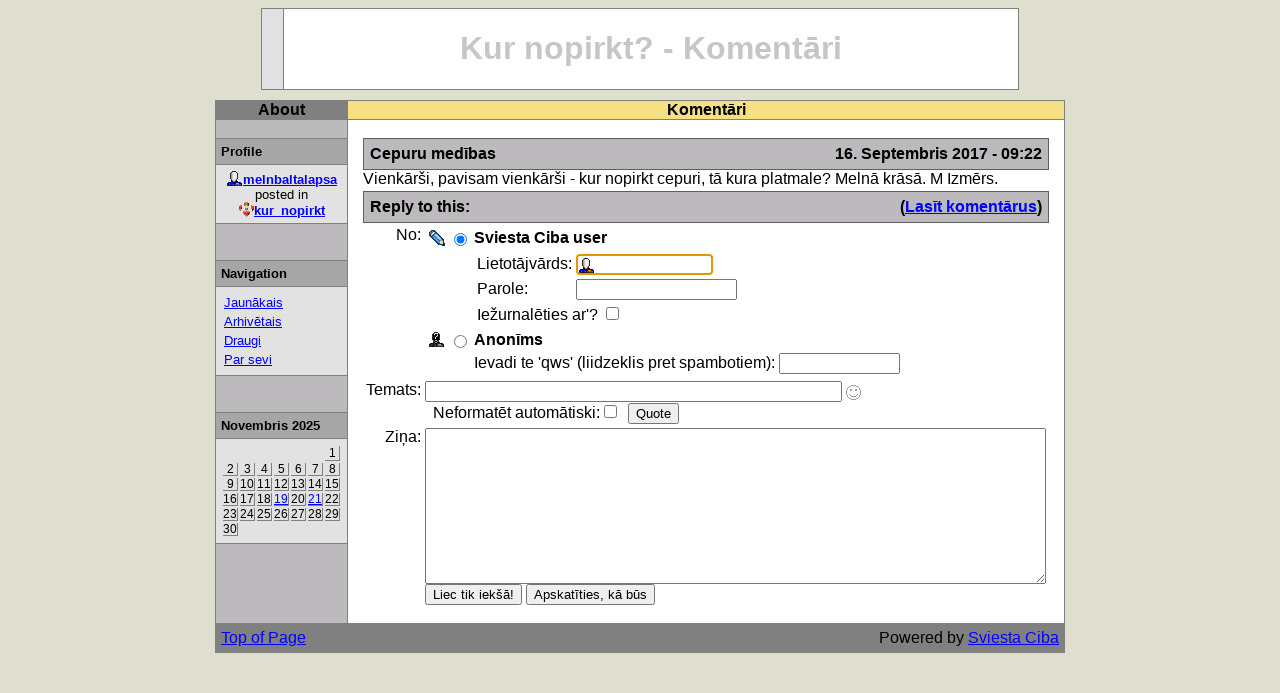

--- FILE ---
content_type: text/html; charset=utf-8
request_url: http://klab.lv/community/kur_nopirkt/104659.html?mode=reply
body_size: 22877
content:
<!DOCTYPE html PUBLIC "-//W3C//DTD XHTML 1.0 Transitional//EN" "http://www.w3.org/TR/xhtml1/DTD/xhtml1-transitional.dtd">
<html><head>
<style type="text/css">

body {
    background-color: #dedfce;

    font-family: Georgia, sans-serif;
    font-size: 100%;
}
h1 {
    font-size: 2.0em;
}
p, td, blockquote { 
    font-size: 1.0em; 
}
pre, code, kbd, tt {
    font-family: monospace;
}
a {
    color: #0000ff;
}
a:active {
    color: #7979ff;
}
a:hover {
    color: #7979ff;
}
a:visited {
    color: #000088;
}


/* Title */
#top_title {
    width: 60%;
    margin-left: auto;
    margin-right: auto;
    margin-bottom: 10px;
    border: 1px solid #808080;
}
#journal_title {
    background-color: #ffffff;
    color: #c6c6c6;
    text-align: center;
}
#speck {
    background-color: #e1e1e1;
    border-right: 1px solid #808080;
    height: 100%;
    width: 21px;
}
.short_entry {
    font-size: .8em;
    text-align: justify;
}
.short_entry_meta {
    color: #787878;
}
.full_entry {
    background-color: #f0f0f0;
    padding: 10px;
    width: 100%;
}
.full_entry_userpic {
    font-size: .8em;
    border: 1px solid #808080;
    padding: 3px;
}
.heading_bar {
    background-color: #bdbabd;
    border: 1px solid #5f5d5f;
    color: #000000;
    margin-top: .2em;
    padding: 5px;
    width: 100%;
}

.heading_bar a {
    color: #0000ff;
}
.heading_bar a:active {
    color: #7979ff;
}
.heading_bar a:hover {
    color: #7979ff;
}
.heading_bar a:visited {
    color: #000088;
}

/* Side bars */
#sidebar {
    background-color: #bdbabd;
    border-right: 1px solid #808080;
    border-top: 1px solid #808080;
    max-width: 185px;
    text-align: center;
    width: 185px;
}
.sidebar_box {
    font-size: 0.8em;
    width: 100%;
}
.sidebar_box_contents {
    background-color: #e2e2e2;
    border-bottom: 1px solid #808080;
    border-top: 1px solid #808080;
    color: #000000;
    padding: 5px;
}
.sidebar_box_header {
    background-color: #a6a6a6;
    border-top: 1px solid #808080;
    color: #000000;
    text-align: left;
    padding: 5px;
}
#sidebar_userpic {
    text-align: center;
}
#sidebar_navigation {
    text-align: left;
}
#sidebar_linklist {
    text-align: left;
}
#sidebar_blurb {
    text-align: justify;
}
#sidebar_summary {
    text-align: left;
}
#subtitles {
    border: 1px solid #808080;
    width: 60%;
    text-align: left;
}
#sidebar_title {
    background-color: #808080;
    border-right: 1px solid #808080;
    color: #000000;
    text-align: center;
    width: 185px;
}
#main_title {
    background-color: #f7df84;
    color: #000000;
    text-align: center;
}
#main {
    border: 1px solid #808080;
    width: 60%;
}
#content {
    background-color: #ffffff;
    border-top: 1px solid #808080;
    color: #000000;
    text-align: left;
    width: 90%;
}
#top_of_page, #server_sig{
    background-color: #808080;
    border-top: 1px solid #808080;
    color: #000000;
    padding: 5px;
}
#top_of_page {
    width: 185px;
}
#server_sig {
    text-align: right;
    width: 60%;
}
#multiform_form {
    padding: 3px;
}
.calendar_day {
    border-bottom: 1px solid #808080;
    border-right: 1px solid #808080;
    width: 14%;
}
.calendar_day .day {
    font-size: .9em;
}
</style><meta http-equiv="Content-Type" content="text/html; charset=utf-8" />
<link rel="alternate" type="application/rss+xml" title="RSS" href="http://klab.lv/community/kur_nopirkt/data/rss" />
<link rel="alternate" type="application/atom+xml" title="Atom" href="http://klab.lv/community/kur_nopirkt/data/atom" />
<link rel="service.feed" type="application/atom+xml" title="AtomAPI-enabled feed" href="http://klab.lv/interface/atomapi/kur_nopirkt/feed" />
<link rel="service.post" type="application/atom+xml" title="Create a new post" href="http://klab.lv/interface/atomapi/kur_nopirkt/post" />
<link rel="meta" type="application/rdf+xml" title="FOAF" href="http://klab.lv/community/kur_nopirkt/data/foaf" />
<meta name="foaf:maker" content="foaf:mbox_sha1sum '3aaa0ca8a0be6903506faabbe11b832a2e846aa1'" />
<script>(function(w,d,s,l,i){w[l]=w[l]||[];w[l].push({'gtm.start':new Date().getTime(),event:'gtm.js'});var f=d.getElementsByTagName(s)[0],j=d.createElement(s),dl=l!='dataLayer'?'&l='+l:'';j.async=true;j.src='https://www.googletagmanager.com/gtm.js?id='+i+dl;f.parentNode.insertBefore(j,f);})(window,document,'script','dataLayer','GTM-5Q3RN92G');</script>
<script type="text/javascript" src="http://klab.lv/js/embed-video.js"></script>

<script type="text/javascript" src="http://klab.lv/js/md5.js"></script>
<script language="JavaScript" type="text/javascript">
    <!--
function sendForm (formid, checkuser)
{
    if (formid == null) formid = 'login';
    // 'checkuser' is the element id name of the username textfield.
    // only use it if you care to verify a username exists before hashing.

    if (! document.getElementById) return true;
    var loginform = document.getElementById(formid);
    if (! loginform) return true;

    // Avoid accessing the password field if there is no username.
    // This works around Opera < 7 complaints when commenting.
    if (checkuser) {
        var username = null;
        for (var i = 0; username == null && i < loginform.elements.length; i++) {
            if (loginform.elements[i].id == checkuser) username = loginform.elements[i];
        }
        if (username != null && username.value == "") return true;
    }

    if (! loginform.password || ! loginform.login_chal || ! loginform.login_response) return true;
    var pass = loginform.password.value;
    var chal = loginform.login_chal.value;
    var res = MD5(chal + MD5(pass));
    loginform.login_response.value = res;
    loginform.password.value = "";  // dont send clear-text password!
    return true;
}
// -->
</script>
<link rel="stylesheet" type="text/css" href="http://klab.lv/stc/display_none.css" />
<title>Kur nopirkt? - Komentāri</title>
</head><body>
<a name="top"></a><div align="center">
<table cellspacing="0" cellpadding="0" id="top_title"><tr><td id="speck">&nbsp;</td><td id="journal_title"><h1>Kur nopirkt? - Komentāri</h1></td></tr></table>
<table cellspacing="0" cellpadding="0" id="main">
<tr id="subtitles"><th height="15" width="185" id="sidebar_title">About</th>
<th id="main_title">Komentāri</th></tr>
<tr><td id="sidebar" valign="top" width="185" style="overflow: hidden">
<br /><table cellspacing="0" cellpadding="0" border="0" id="sidebar_userpic" class="sidebar_box">
<tr><th class="sidebar_box_header">Profile</th></tr><tr><td class="sidebar_box_contents"><img src="http://klab.lv/userpic/172697/37659" alt="" height="100" width="56" /><br /><span class='ljuser' style='white-space: nowrap;'><a href='http://klab.lv/userinfo.bml?user=melnbaltalapsa'><img src='http://klab.lv/img/userinfo.gif' alt='[info]' width='17' height='17' style='vertical-align: bottom; border: 0;' /></a><a href='http://klab.lv/users/melnbaltalapsa/'><b>melnbaltalapsa</b></a></span> posted in <span class='ljuser' style='white-space: nowrap;'><a href='http://klab.lv/userinfo.bml?user=kur_nopirkt'><img src='http://klab.lv/img/community.gif' alt='[info]' width='16' height='16' style='vertical-align: bottom; border: 0;' /></a><a href='http://klab.lv/community/kur_nopirkt/'><b>kur_nopirkt</b></a></span></td></tr></table><br />
<br /><table cellspacing="0" cellpadding="0" border="0" id="sidebar_navigation" class="sidebar_box">
<tr><th class="sidebar_box_header">Navigation</th></tr><tr><td class="sidebar_box_contents"><table style="white-space: nowrap" align="left"><tr><td width="100%"><a href="http://klab.lv/community/kur_nopirkt/">Jaunākais</a></td></tr><tr><td width="100%"><a href="http://klab.lv/community/kur_nopirkt/calendar">Arhivētais</a></td></tr><tr><td width="100%"><a href="http://klab.lv/community/kur_nopirkt/friends">Draugi</a></td></tr><tr><td width="100%"><a href="http://klab.lv/userinfo.bml?user=kur_nopirkt">Par sevi</a></td></tr></table></td></tr></table><br />
<br /><table cellspacing="0" cellpadding="0" border="0" id="sidebar_calendar" class="sidebar_box">
<tr><th class="sidebar_box_header">Novembris 2025</th></tr><tr><td class="sidebar_box_contents"><table cellspacing="2" cellpadding="0" border="0" width="100%"><tr><td width="14%" colspan="6" valign="top">&nbsp;</td><td class="calendar_day"><span class="day">1</span></td></tr><tr><td class="calendar_day"><span class="day">2</span></td><td class="calendar_day"><span class="day">3</span></td><td class="calendar_day"><span class="day">4</span></td><td class="calendar_day"><span class="day">5</span></td><td class="calendar_day"><span class="day">6</span></td><td class="calendar_day"><span class="day">7</span></td><td class="calendar_day"><span class="day">8</span></td></tr><tr><td class="calendar_day"><span class="day">9</span></td><td class="calendar_day"><span class="day">10</span></td><td class="calendar_day"><span class="day">11</span></td><td class="calendar_day"><span class="day">12</span></td><td class="calendar_day"><span class="day">13</span></td><td class="calendar_day"><span class="day">14</span></td><td class="calendar_day"><span class="day">15</span></td></tr><tr><td class="calendar_day"><span class="day">16</span></td><td class="calendar_day"><span class="day">17</span></td><td class="calendar_day"><span class="day">18</span></td><td class="calendar_day"><span class="day"><a href="http://klab.lv/community/kur_nopirkt/2025/11/19/">19</a></span></td><td class="calendar_day"><span class="day">20</span></td><td class="calendar_day"><span class="day"><a href="http://klab.lv/community/kur_nopirkt/2025/11/21/">21</a></span></td><td class="calendar_day"><span class="day">22</span></td></tr><tr><td class="calendar_day"><span class="day">23</span></td><td class="calendar_day"><span class="day">24</span></td><td class="calendar_day"><span class="day">25</span></td><td class="calendar_day"><span class="day">26</span></td><td class="calendar_day"><span class="day">27</span></td><td class="calendar_day"><span class="day">28</span></td><td class="calendar_day"><span class="day">29</span></td></tr><tr><td class="calendar_day"><span class="day">30</span></td></tr></table></td></tr></table><br />
</td>
<td valign="top" id="content" align="center"><table cellspacing="0" cellpadding="0" align="center"><tr><td style='width: 85%; padding: 15px'>
<table width="100%" cellspacing="0" class="heading_bar">
<tr><th align="left">Cepuru medības </th><th align="right">16. Septembris 2017 - 09:22</th></tr></table>
<div>Vienkārši, pavisam vienkārši - kur nopirkt cepuri, tā kura platmale? Melnā krāsā. M Izmērs.</div><table width="100%" cellspacing="0" class="heading_bar">
<tr><th align="left">Reply to this:</th><th align="right">(<a href="http://klab.lv/community/kur_nopirkt/104659.html">Lasīt komentārus</a>)</th></tr></table>
<form method='post' action='http://klab.lv/talkpost_do.bml' id='postform'><input type='hidden' name='chal' id='login_chal' value='c0:1769288400:1788:900:muYPOOKHUM6SPbQjaFAW:4a24bb28b90cc37ca45cc0ccccb7042c' /><input type='hidden' name='response' id='login_response' value='' /><input type='hidden' name="replyto" value="0" /><input type='hidden' name="parenttalkid" value="0" /><input type='hidden' name="itemid" value="104659" /><input type='hidden' name="journal" value="kur_nopirkt" /><input type='hidden' name="chrp1" value="104659-15913-1769288400-5rTnkZyO2i4li6Ve7a8K-8e04e41854462043fa73b93ef224248e" /><table>
<tr><td align='right' valign='top'>No:</td><td><table><tr valign='middle' id='otherljuser_row' name='otherljuser_row'><td align='center'><img src='http://klab.lv/img/pencil.gif' onclick='handleRadios(2);' /></td><td align='center'><input type='radio' name='usertype' value='user' id='talkpostfromlj' checked='checked'/></td><td align='left'><b><label for='talkpostfromlj' onclick='handleRadios(2); return false;'>Sviesta Ciba user</label></b> </td></tr>
<tr valign='middle' align='left' id='lj_more'><td colspan='2'></td><td><table><tr><td>Lietotājvārds:</td><td><input class='textbox' name='userpost' size='13' maxlength='15' id='username' value='' onclick='this.value=""' style='background: url(http://klab.lv/img/userinfo.gif) no-repeat; background-color: #fff; background-position: 0px 1px; padding-left: 18px; color: #00C; font-weight: bold;'/></td></tr><tr><td>Parole:</td><td><input class='textbox' name='password' type='password' maxlength='30' size='18' id='password' /></td></tr><tr><td colspan='2'><label for='logincheck'>Iežurnalēties ar'?&nbsp;</label><input type='checkbox' name='do_login' id='logincheck' /></td></tr></table></td></tr>
<tr valign='center'><td align='center'><img src='http://klab.lv/img/anonymous.gif' onclick='handleRadios(0);'/></td><td align='center'><input type='radio' name='usertype' value='anonymous' id='talkpostfromanon' /></td><td align='left'><b><label for='talkpostfromanon'>Anonīms</label></b></td></tr>
<tr valign='middle' align='left'><td colspan='2'></td><td>Ievadi te 'qws' (liidzeklis pret spambotiem): <input class='textbox' name='anontoken' size='13' maxlength='15' id='anontoken'/> </td></tr>
</td></tr></table><tr valign='top'><td align='right'>Temats:</td><td><input class='textbox' type='text' size='50' maxlength='100' name='subject' id='subject' value="" onKeyPress='subjectNoHTML(event);'/>
<input type='hidden' id='subjectIconField' name='subjecticon' value='none'>
<script type='text/javascript' language='Javascript'>
<!--
if (document.getElementById) {
document.write("<img src=\'http://klab.lv/img/talk/none.gif\' border=\'0\' width=\'15\' height=\'15\' valign=\'middle\' id=\'subjectIconImage\' style=\'cursor:pointer;cursor:hand\' align=\'absmiddle\' onclick=\'subjectIconListToggle();\' title=\'Click to change the subject icon\' />");
document.write("<blockquote style='display:none;' id='subjectIconList'><table border='0' cellspacing='5' cellpadding='0' style='border: 1px solid #AAAAAA'>");
document.write("<tr>");
document.write("<td valign='middle' align='center'><img src='http://klab.lv/img/talk/none.gif' border='0' width='15' height='15' valign='middle' id='none' onclick='subjectIconChange(this);' style='cursor:pointer;cursor:hand' title='No subject icon' /></td>");
document.write("<td valign='middle' align='center'><img src='http://klab.lv/img/talk/sm01_smiley.gif' border='0' width='15' height='15' valign='middle' id='sm01' onclick='subjectIconChange(this);' style='cursor:pointer;cursor:hand' /></td>");
document.write("<td valign='middle' align='center'><img src='http://klab.lv/img/talk/sm02_wink.gif' border='0' width='15' height='15' valign='middle' id='sm02' onclick='subjectIconChange(this);' style='cursor:pointer;cursor:hand' /></td>");
document.write("<td valign='middle' align='center'><img src='http://klab.lv/img/talk/sm03_blush.gif' border='0' width='15' height='15' valign='middle' id='sm03' onclick='subjectIconChange(this);' style='cursor:pointer;cursor:hand' /></td>");
document.write("<td valign='middle' align='center'><img src='http://klab.lv/img/talk/sm04_shock.gif' border='0' width='15' height='15' valign='middle' id='sm04' onclick='subjectIconChange(this);' style='cursor:pointer;cursor:hand' /></td>");
document.write("<td valign='middle' align='center'><img src='http://klab.lv/img/talk/sm05_sad.gif' border='0' width='15' height='15' valign='middle' id='sm05' onclick='subjectIconChange(this);' style='cursor:pointer;cursor:hand' /></td>");
document.write("<td valign='middle' align='center'><img src='http://klab.lv/img/talk/sm06_angry.gif' border='0' width='15' height='15' valign='middle' id='sm06' onclick='subjectIconChange(this);' style='cursor:pointer;cursor:hand' /></td>");
document.write("<td valign='middle' align='center'><img src='http://klab.lv/img/talk/sm07_check.gif' border='0' width='15' height='15' valign='middle' id='sm07' onclick='subjectIconChange(this);' style='cursor:pointer;cursor:hand' /></td>");
document.write("<td valign='middle' align='center'><img src='http://klab.lv/img/talk/sm08_star.gif' border='0' width='20' height='18' valign='middle' id='sm08' onclick='subjectIconChange(this);' style='cursor:pointer;cursor:hand' /></td>");
document.write("<td valign='middle' align='center'><img src='http://klab.lv/img/talk/sm09_mail.gif' border='0' width='14' height='10' valign='middle' id='sm09' onclick='subjectIconChange(this);' style='cursor:pointer;cursor:hand' /></td>");
document.write("<td valign='middle' align='center'><img src='http://klab.lv/img/talk/sm10_eyes.gif' border='0' width='24' height='12' valign='middle' id='sm10' onclick='subjectIconChange(this);' style='cursor:pointer;cursor:hand' /></td>");
document.write("</tr>");
document.write("<tr>");
document.write("<td valign='middle' align='center'><img src='http://klab.lv/img/talk/md01_alien.gif' border='0' width='32' height='32' valign='middle' id='md01' onclick='subjectIconChange(this);' style='cursor:pointer;cursor:hand' /></td>");
document.write("<td valign='middle' align='center'><img src='http://klab.lv/img/talk/md02_skull.gif' border='0' width='32' height='32' valign='middle' id='md02' onclick='subjectIconChange(this);' style='cursor:pointer;cursor:hand' /></td>");
document.write("<td valign='middle' align='center'><img src='http://klab.lv/img/talk/md05_sick.gif' border='0' width='25' height='25' valign='middle' id='md05' onclick='subjectIconChange(this);' style='cursor:pointer;cursor:hand' /></td>");
document.write("<td valign='middle' align='center'><img src='http://klab.lv/img/talk/md06_radioactive.gif' border='0' width='20' height='20' valign='middle' id='md06' onclick='subjectIconChange(this);' style='cursor:pointer;cursor:hand' /></td>");
document.write("<td valign='middle' align='center'><img src='http://klab.lv/img/talk/md07_cool.gif' border='0' width='20' height='20' valign='middle' id='md07' onclick='subjectIconChange(this);' style='cursor:pointer;cursor:hand' /></td>");
document.write("<td valign='middle' align='center'><img src='http://klab.lv/img/talk/md08_bulb.gif' border='0' width='17' height='23' valign='middle' id='md08' onclick='subjectIconChange(this);' style='cursor:pointer;cursor:hand' /></td>");
document.write("<td valign='middle' align='center'><img src='http://klab.lv/img/talk/md09_thumbdown.gif' border='0' width='25' height='19' valign='middle' id='md09' onclick='subjectIconChange(this);' style='cursor:pointer;cursor:hand' /></td>");
document.write("<td valign='middle' align='center'><img src='http://klab.lv/img/talk/md10_thumbup.gif' border='0' width='25' height='19' valign='middle' id='md10' onclick='subjectIconChange(this);' style='cursor:pointer;cursor:hand' /></td>");
document.write("</tr>");
document.write("</table></blockquote>");
}
//-->
</script>
<div id='ljnohtmlsubj' class='ljdeem'><span style='font-size: 8pt; font-style: italic;'>Tematā HTML ir aizliegts</span></div>
<div id='userpics'>&nbsp;&nbsp;<label for='prop_opt_preformatted'>Neformatēt automātiski:</label><input type='checkbox' value="1" name="prop_opt_preformatted" id="prop_opt_preformatted" /><script type='text/javascript' language='JavaScript'>
<!--

        var helped = 0; var pasted = 0;
        function quote () {
            var text = '';

            if (document.getSelection) {
                text = document.getSelection();
            } else if (document.selection) {
                text = document.selection.createRange().text;
            } else if (window.getSelection) {
                text = window.getSelection();
            }

            if (text == '') {
                if (helped != 1 && pasted != 1) {
                    helped = 1; alert("If you'd like to quote a portion of the original message, highlight it then press 'Quote'");
                }
                return false;
            } else {
                pasted = 1;
            }

            var element = text.search(/\n/) == -1 ? 'q' : 'blockquote';
            var textarea = document.getElementById('commenttext');
            textarea.focus();
            textarea.value = textarea.value + "<" + element + ">" + text + "</" + element + ">";
            textarea.caretPos = textarea.value;
            textarea.focus();
            return false;
        }
        if (document.getElementById && (document.getSelection || document.selection || window.getSelection)) {
            // Opera clears the paste buffer before mouse events, useless here
                if (navigator.userAgent.indexOf("Opera") == -1) { document.write('&nbsp;&nbsp;<input type=\"button\" value=\"Quote\" onmousedown=\"quote();\" onclick=\"quote();\" />'); }
        }
-->
</script>
</div></td></tr>
<tr valign='top'><td align='right'>Ziņa:</td><td style='width: 90%'><textarea class='textbox' rows='10' cols='75' wrap='soft' name='body' id='commenttext'></textarea>    <br />
    <script language="JavaScript" type='text/javascript'> 
        <!--
        function checkLength() {
            if (!document.getElementById) return true;
            var textbox = document.getElementById('commenttext');
            if (!textbox) return true;
            if (textbox.value.length > 4300) {
                alert('Sorry, but your comment of ' + textbox.value.length + ' characters exceeds the maximum character length of 4300.  Please try shortening it and then post again.');
                return false;
            }
            return true;
        }
        
        if (document.getElementById && document.getElementById('postform')) {
            document.write("<input name='submitpost' onclick='return checkLength() && sendForm(\"postform\", \"username\")' type='submit' value='Liec tik iekšā!' />");
            document.write("&nbsp;");
            document.write("<input name='submitpreview' onclick='return checkLength() && sendForm(\"postform\", \"username\")' type='submit' value='Apskatīties, kā būs' />");
        } else {
            document.write("<input type='submit' name='submitpost' value='Liec tik iekšā!' />");
            document.write("&nbsp;");
            document.write("<input type='submit' name='submitpreview' value='Apskatīties, kā būs' />");
        }
        // -->
    </script>
    <noscript>
        <input type='submit' name='submitpost' value='Liec tik iekšā!' />
        &nbsp;
        <input type='submit' name='submitpreview' value='Apskatīties, kā būs' />
    </noscript>
</td></tr></td></tr></table>
<script type='text/javascript' language='JavaScript'>
var usermismatchtext = "Tu ievadīji lietotājvārdu, taču \"cibas lietotājs\" nav ieķeksēts..\nVai nu izdzēs visu no lietotāja kastītes vai skaties, kur ķeksē.";
</script><script type='text/javascript' language='JavaScript' src='http://klab.lv/js/talkpost.js'></script></form>
</td></tr></table></td></tr>
<tr><td height="15" id="top_of_page"><a href="#top">Top of Page</a></td><td id="server_sig">
Powered by <a href="http://klab.lv/">Sviesta Ciba</a></td></tr></table>
</div></body></html>
